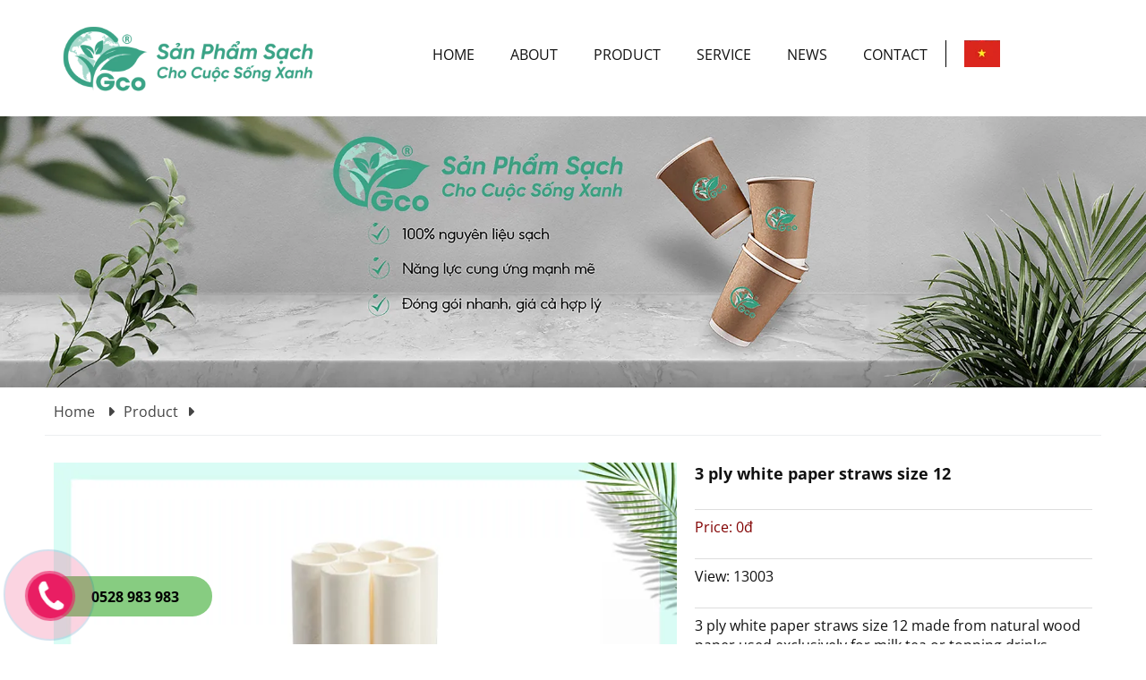

--- FILE ---
content_type: text/html; charset=UTF-8
request_url: https://papergco.com/3-ply-white-paper-straws-size-12.html
body_size: 5043
content:
<!DOCTYPE html><html itemscope itemtype="http://schema.org/WebPage" lang="en"><head><meta charset="utf-8"><meta content="Paper straws, paper cups, paper cups, paper bowls, paper bowls, paper plates" name="keywords"><meta content="Paper straws, paper cups, paper bowls, paper plates of VNTECH Group Joint Stock Company" name="description"><meta content="#298e14" name="theme-color"><meta content="#298e14" name="msapplication-TileColor"><meta content="#298e14" name="msapplication-navbutton-color"><meta content="#298e14" name="apple-mobile-web-app-status-bar-style"><meta content="blogger" name="generator"><meta content="DungNeo" name="author"><meta content="&copy; DungNeo 09/2022" name="copyright"><meta content="width=device-width, initial-scale=1.0" name="viewport"><meta content="2ykyDKSyo7RTmnTSKft2-FFqk-s_ZUIyV1ZBcHydJB0" name="google-site-verification"><meta content="d5ff57416a4f1c5a86a3c3660ce280e94b039bf0a0559f79b9a57450e7d6d2ca" name="w3dir"><meta content="8b8e4d6881455bbe9322feb98bffbd4f8551a816b2a90a51873b6ac8021af554" name="ahrefs-site-verification"><meta content="B46165360B1BA9FE7528110E53A12F15" name="msvalidate.01" ><meta content="summary" name="twitter:card"><meta content="@DungNeo" name="twitter:site"><meta content="@DungNeo" name="twitter:creator"><meta content="https://papergco.com/" name="twitter:domain"><meta content="Paper straws, paper cups, paper bowls, paper plates, VNTECH" name="twitter:title"><meta content="Paper straws, paper cups, paper bowls, paper plates of VNTECH Group Joint Stock Company" name="twitter:description"><meta content="https://papergco.com/public/images/logox200.webp" name="twitter:image"><meta content="en_US" property="og:locale"><meta content="article" property="og:type"><meta content="Paper straws, paper cups, paper bowls, paper plates, VNTECH" property="og:title"><meta content="Paper straws, paper cups, paper bowls, paper plates of VNTECH Group Joint Stock Company" property="og:description"><meta content="https://papergco.com/3-ply-white-paper-straws-size-12.html" property="og:url"><meta content="https://papergco.com/public/images/logox200.webp" property="og:image"><meta content="Paper straws, paper cups, paper bowls, paper plates, VNTECH" property="article:section"><meta content="2025-10-18" property="article:published_time"><meta content="2025-10-18" property="article:modified_time"><meta content="no-referrer" name="referrer"><base href="https://papergco.com/"><title>Paper straws, paper cups, paper bowls, paper plates, VNTECH</title><link rel="apple-touch-icon" href="https://papergco.com/public/images/logo.webp"><link rel="icon" href="https://papergco.com/public/images/logo.webp" type="image/x-icon"><link rel="shortcut icon" href="https://papergco.com/public/images/logo.webp" type="image/vnd.microsoft.icon"><link rel="canonical" href="https://papergco.com/3-ply-white-paper-straws-size-12.html"><link rel="alternate" href="https://papergco.com/3-ply-white-paper-straws-size-12.html" hreflang="en"><link rel="alternate" type="application/rss+xml" title="Paper GCO RSS Feed" href="https://papergco.com/feed.xml"><link rel="preload" href="https://cdn.moonshop.vn/public/css/font-opensans.min.css" as="style" onload="this.onload=null;this.rel='stylesheet'"><noscript><link rel="stylesheet" href="https://cdn.moonshop.vn/public/css/font-opensans.min.css"></noscript><link rel="preload" href="https://cdn.moonshop.vn/public/css/font-awesome-all.min.css" as="style" onload="this.onload=null;this.rel='stylesheet'"><noscript><link rel="stylesheet" href="https://cdn.moonshop.vn/public/css/font-awesome-all.min.css"></noscript><link rel="preload" href="https://cdn.moonshop.vn/public/css/jquery-ui.min.css" as="style" onload="this.onload=null;this.rel='stylesheet'"><noscript><link rel="stylesheet" href="https://cdn.moonshop.vn/public/css/jquery-ui.min.css"></noscript><link rel="preload" href="https://cdn.moonshop.vn/public/css/owl.carousel.min.css" as="style" onload="this.onload=null;this.rel='stylesheet'"><noscript><link rel="stylesheet" href="https://papergco.com/public/css/owl.carousel.min.css"></noscript><link rel="stylesheet" href="https://cdn.moonshop.vn/public/css/owl.theme.default.min.css" type="text/css" media="all"><link rel="stylesheet" href="https://papergco.com/public/css/util.min.css" type="text/css"><link rel="stylesheet" href="https://papergco.com/public/css/index.min.css" type="text/css" media="all"><script src="https://papergco.com/public/js/index.min.js" async></script><script>var dnWR = "https://papergco.com";var dnAR = "https://papergco.com/";var currUrl = "https://papergco.com/3-ply-white-paper-straws-size-12.html";var rdn = "";</script></head><body><div class="neo-search"><div class="neo-search-in"><form action="https://papergco.com/tim-kiem.html" method="get" id="frmSearch"><label for="txtSearch"><input type="text" id="txtSearch" name="tukhoa" placeholder="Tìm kiếm..."></label><button type="button" name="btnSearch" id="btnSearch" aria-label="Tìm kiếm"><i class="fa fa-search"></i></button><div class="clear"></div></form></div><div class="neo-search-close"><span>&times;</span></div></div><div class="neo-out header"><div class="neo"><div class="logo fleft"><a href="https://papergco.com/en/" title="Paper straws, paper cups, paper bowls, paper plates, VNTECH"><p>Paper straws, paper cups, paper bowls, paper plates, VNTECH</p></a></div><div class="menu-top"><button class="open-menu" aria-label="Open menu">Open menu</button><ul><li ><a href="https://papergco.com/en/" title="Home">Home</a></li><li ><a href="https://papergco.com/en/about.html" title="About">About</a></li><li ><a href="https://papergco.com/en/product.html" title="Product">Product</a><ul><li><a href="https://papergco.com/paper-cups.html" title="Paper cups">Paper cups</a></li><li><a href="https://papergco.com/pointed-paper-straws.html" title="Pointed paper straws">Pointed paper straws</a></li><li><a href="https://papergco.com/bowl-paper-bowl.html" title="Bowl, paper bowl">Bowl, paper bowl</a></li><li><a href="https://papergco.com/bend-paper-straws-gco.html" title="Bend paper straws">Bend paper straws</a></li><li><a href="https://papergco.com/paper-plate-gco.html" title="Paper plate-gco">Paper plate-gco</a></li><li><a href="https://papergco.com/paper-straws-gco.html" title="Paper straws-gco">Paper straws-gco</a></li><li><a href="https://papergco.com/paper-straws-6.html" title="Paper straws 6">Paper straws 6</a></li><li><a href="https://papergco.com/paper-straws-8.html" title="Paper straws 8">Paper straws 8</a></li><li><a href="https://papergco.com/paper-straws-12.html" title="Paper straws 12">Paper straws 12</a></li></ul></li><li ><a href="https://papergco.com/en/service.html" title="Service">Service</a></li><li ><a href="https://papergco.com/en/news.html" title="News">News</a></li><li ><a href="https://papergco.com/en/contact.html" title="Contact">Contact</a></li><li class="lang"><a href="https://papergco.com/" class="lang-icon vn" title="English">&nbsp;</a></li></ul><div class="clear"></div></div><div class="clear"></div></div><div class="clear"></div></div><div class="clear"></div><div class="neo-out box-slider" id="sliderIdx"><div class="content"><img src="https://papergco.com/public/images/img-product.webp" width="1900" height="450" alt="Paper GCO"></div><div class="clear"></div></div><div class="clear"></div><div class="neo-out box-path"><div class="neo"><div class="path"><div itemscope="itemscope" itemtype="https://schema.org/BreadcrumbList"><span itemprop="itemListElement" itemscope="itemscope" itemtype="http://schema.org/ListItem"><a href="https://papergco.com/en/" title="Home" itemprop="item"><span itemprop="name">Home <i class="fa fa-caret-right"></i><meta content="1" itemprop="position"></span></a></span><span itemprop="itemListElement" itemscope="itemscope" itemtype="http://schema.org/ListItem"><a href="https://papergco.com/en/product.html" itemprop="item" title="Product"><span itemprop="name">Product<i class="fa fa-caret-right"></i><meta content="1" itemprop="position"></span></a></span></div></div></div></div><div class="neo-out"><div class="neo box-main"><div class="box-main-content "><div class="clear"></div><div class="clear20"></div><div class="product-details"><div class="product-img-slide"><div class="product-img"><div class="img-loading"><i class="fa fa-spinner fa-pulse fa-3x fa-fw"></i></div><img src="https://papergco.com/public/upload/product/ong-hut-giay-3-lop-mau-trang-size-12_800x600_51958192.webp" alt="3 ply white paper straws size 12" width="700" height="520" ><div class="product-slide"><div class="product-slides"><div class="product-slide-item "><span data-img="https://papergco.com/public/upload/product/ong-hut-giay-3-lop-mau-trang-size-12_800x600_51958192.webp" data-id="1"><img src="https://papergco.com/public/upload/product/thumb/ong-hut-giay-3-lop-mau-trang-size-12_400x300_421305788.webp" alt="Ống hút giấy 3 lớp màu trắng size 12" width="130" height="100" ></span></div></div></div><div class="control"><span class="btn-left"><i class="fa fa-caret-left"></i></span><span class="btn-right"><i class="fa fa-caret-right"></i></span></div></div></div><div class="product-info"><h1>3 ply white paper straws size 12</h1><div class="line-bottom padtb10"></div><div class="price">Price: <span>0đ</span></div><div class="line-bottom padtb10"></div><div class="gift">View: 13003</div><div class="line-bottom padtb10"></div><div class="gift">3 ply white paper straws size 12 made from natural wood paper used exclusively for milk tea or topping drinks</div><div class="clear"></div></div><div class="clear"></div></div><div class="clear40"></div><div class="product-details-content bm-contenter" data-act="runa"><div class="tabs"><div class="tab active"><a href="https://papergco.com/en/product/3-ply-white-paper-straws-size-12-17.html#gioi-thieu" data-id="1" title="Product Information">Product Information</a></div><!-- <div class="tab"><a href="https://papergco.com/en/product/3-ply-white-paper-straws-size-12-17.html#comment" data-id="5" title="Comment">Comment</a></div> --><div class="clear"></div></div><div class="clear10"></div><div class="tabs-content"><div class="content active" data-id="1"><span id="https://papergco.com/en/product/3-ply-white-paper-straws-size-12-17.html#gioi-thieu"></span><p class="cGreen font16">3 ply white paper straws size 12, size 12x197mm natural wood paper, size 12 is used exclusively for using milk tea or water with topping topping...</p><p><img src="https://papergco.com/public/upload/product/ong-hut-giay-3-lop-mau-trang-size-12_800x600_51958192.webp" alt="Ống hút giấy màu trắng size 12" width="800" height="600"></p><p class="font16">Optimal use time in water, no disintegration, Soft paper, even for hot food.</p><div class="clear20"></div></div><!-- <div class="content active" data-id="5">Comment...</div> --></div><div class="clear10"></div><div class="fb-comments" data-href="https://papergco.com/3-ply-white-paper-straws-size-12.html" data-width="100%" data-numposts="5"></div><div class="box-relate"><div class="relate-title">Maybe you are interested</div><ul class="relate-list"></ul></div><div class="clear"></div><div class="clear20"></div><div class="box-relate"><div class="relate-title">Maybe you are interested</div><div class="pro-list"><div class="pro item"><a href="https://papergco.com/colorful-paper-straws.html" title="Colorful paper straws" class="icon"><img src="https://papergco.com/public/upload/product/thumb/ong-hut-giay-mau-sac_400x300_836702627.webp" alt="Colorful paper straws" width="260" height="200"></a><h2><a href="https://papergco.com/colorful-paper-straws.html" title="Colorful paper straws">Colorful paper straws</a></h2></div><div class="pro item"><a href="https://papergco.com/paper-straws-wrapped-in-film-size-6.html" title="Paper straws wrapped in film size 6" class="icon"><img src="https://papergco.com/public/upload/product/thumb/ong-hut-giay-boc-mang_400x300_585088656.webp" alt="Paper straws wrapped in film size 6" width="260" height="200"></a><h2><a href="https://papergco.com/paper-straws-wrapped-in-film-size-6.html" title="Paper straws wrapped in film size 6">Paper straws wrapped in film size 6</a></h2></div><div class="pro item"><a href="https://papergco.com/new-technology-size-8-single-layer-paper-straws.html" title="New technology size 8 single-layer paper straws" class="icon"><img src="https://papergco.com/public/upload/product/thumb/ong-hut-giay-mot-lop-size-8-cong-nghe-moi_400x300_561290189.webp" alt="New technology size 8 single-layer paper straws" width="260" height="200"></a><h2><a href="https://papergco.com/new-technology-size-8-single-layer-paper-straws.html" title="New technology size 8 single-layer paper straws">New technology size 8 single-layer paper straws</a></h2></div></div><div class="clear"></div></div><div class="clear"></div></div><div class="clear"></div></div><div class="clear"></div></div><div class="clear"></div></div><div class="clear"></div><div class="neo-out" id="sliderPartner"><div class="neo"><div class="content owl-carousel owl-theme"><div class="item"><a href="https://papergco.com/san-pham.html" title="Trung Nguyen Legend" rel="nofollow"><img src="public/upload/partner/logo-trung-nguyen-lelend_200x150_586492595.webp" alt="Trung Nguyen Legend" width="216" height="162"></a></div><div class="item"><a href="https://katinat.com" title="Katinat" rel="nofollow"><img src="public/upload/partner/katinat_200x150_518084974.webp" alt="Katinat" width="216" height="162"></a></div><div class="item"><a href="https://silverland.com" title="Silverland" rel="nofollow"><img src="public/upload/partner/silverland_200x150_450394450.webp" alt="Silverland" width="216" height="162"></a></div><div class="item"><a href="https://rexhotel.com" title="Rex hotel" rel="nofollow"><img src="public/upload/partner/rex-hotel_200x150_60884880.webp" alt="Rex hotel" width="216" height="162"></a></div><div class="item"><a href="https://papergco.com" title="Bonchon" rel="nofollow"><img src="public/upload/partner/bon-chon_200x150_494882683.webp" alt="Bonchon" width="216" height="162"></a></div><div class="item"><a href="https://papergco.com" title="GrandHotel" rel="nofollow"><img src="public/upload/partner/partner-01_200x150_17501997.webp" alt="GrandHotel" width="216" height="162"></a></div><div class="item"><a href="https://papergco.com" title="AEm hotel" rel="nofollow"><img src="public/upload/partner/aem-hotel_200x150_817157075.webp" alt="AEm hotel" width="216" height="162"></a></div></div><div class="clear"></div></div><div class="clear"></div></div><div class="clear30"></div><div class="neo-out footer"><div class="neo"><div class="box-footer"><div class="box-footer-item w40"><p class="logo"><a href="https://papergco.com/en/" title="VNtech Group Joint Stock Company"><img src="https://papergco.com/public/images/logo.webp" alt="VNtech Group Joint Stock Company" width="464" height="150"></a></p><p>VNtech Group Joint Stock Company</p><p>ĐKKD: 2301222024 do sở KH&ĐT HÀ NỘI cấp ngày: 06/10/2022</p><p>Đăng ký lần đầu, ngày 06 tháng 10 năm 2022.</p></div><div class="box-footer-item w20"><p class="title">Product category</p><p><a href="https://papergco.com/paper-cups.html" title="Paper cups"><i class="fa fa-angle-right"></i><span>Paper cups</span></a></p><p><a href="https://papergco.com/paper-bags-gco.html" title="Paper bags"><i class="fa fa-angle-right"></i><span>Paper bags</span></a></p><p><a href="https://papergco.com/paper-plate-gco.html" title="Paper plate-gco"><i class="fa fa-angle-right"></i><span>Paper plate-gco</span></a></p><p><a href="https://papergco.com/paper-straws-gco.html" title="Paper straws-gco"><i class="fa fa-angle-right"></i><span>Paper straws-gco</span></a></p><p><a href="https://papergco.com/paper-straws-6.html" title="Paper straws 6"><i class="fa fa-angle-right"></i><span>Paper straws 6</span></a></p><p><a href="https://papergco.com/paper-straws-8.html" title="Paper straws 8"><i class="fa fa-angle-right"></i><span>Paper straws 8</span></a></p><p><a href="https://papergco.com/paper-straws-12.html" title="Paper straws 12"><i class="fa fa-angle-right"></i><span>Paper straws 12</span></a></p></div><div class="box-footer-item w20"><p class="title">About us</p><p><a href="https://papergco.com/en/about.html" title="About"><i class="fa fa-angle-right"></i> About</a></p><p><a href="https://papergco.com/en/news.html" title="News"><i class="fa fa-angle-right"></i> News</a></p><p><a href="https://papergco.com/en/recruitment.html" title="Recruitment"><i class="fa fa-angle-right"></i> Recruitment</a></p><p><a href="https://papergco.com/en/advise-support.html" title="Advise & Support"><i class="fa fa-angle-right"></i> Advise & Support</a></p><p><a href="https://papergco.com/en/faqs.html" title="Frequently asked questions"><i class="fa fa-angle-right"></i> Frequently asked questions</a></p><p><a href="https://papergco.com/en/terms-of-use.html" title="Terms of use"><i class="fa fa-angle-right"></i> Terms of use</a></p></div><div class="box-footer-item w20"><p class="title">Connect</p><p class="footer-social"><a class="icon-social" href="https://facebook.com/papergco" title="VNtech Group Joint Stock Company facebook" target="_blank"><i class="fa-brands fa-facebook-f"></i></a><a class="icon-social" href="https://youtube.com/papergco" title="VNtech Group Joint Stock Company youtube" target="_blank"><i class="fa-brands fa-youtube"></i></a><a class="icon-social" href="https://twitter.com/papergco" title="VNtech Group Joint Stock Company twitter" target="_blank"><i class="fa-brands fa-twitter"></i></a><a class="icon-social is-zl" href="https://zalo.me/0528983983" title="VNtech Group Joint Stock Company zalo" target="_blank" ><i class="icon-zalo"></i></a><span class="clear"></span></p><div class="margt10 center"><a href="https://www.facebook.com/onghutgiaythanthienmoitruong" title="VNtech Group Joint Stock Company fanpage" target="_blank"><img src="https://papergco.com/public/images/icon-fbpage.webp" alt="VNtech Group Joint Stock Company fanpage" width="232" height="92" ></a></div></div><div class="clear"></div></div><div class="clear"></div><div class="box-footer box-footer-addr"><div class="box-footer-item"><p class="title">Ha Noi</p><p><i class="fa-light fa-location-dot"></i><span>No 19, Le Van Luong, Thanh Xuan, Ha Noi</span></p><p><i class="fa-light fa-mobile-screen-button"></i><span><a href="tel:0528983983">0528 983 983</a></span></p><p><i class="fa-light fa-mobile-screen-button"></i><span><a href="tel:0922393998">Kinh doanh 1: 0922 39 39 98</a></span></p><p><i class="fa-light fa-mobile-screen-button"></i><span><a href="tel:0981061501">Kinh doanh 2: 0981 061 501</a></span></p><p><i class="fa-light fa-mobile-screen-button"></i><span><a href="tel:0359327692">Kinh doanh 3: 035 9327 692</a></span></p><p><i class="fa-light fa-envelope"></i><span><a href="mailto:gco.sale@gcovnpaper.com">gco.sale@gcovnpaper.com</a></span></p></div><div class="box-footer-item"><p class="title">Bac Ninh</p><p><i class="fa-light fa-location-dot"></i><span>30N2, Vo Cuong 7, Phuong Vo Cuong, TP.Bac Ninh</span></p><p><i class="fa-light fa-mobile-screen-button"></i><span><a href="tel:0528983983">0528 983 983</a></span></p><p><i class="fa-light fa-envelope"></i><span><a href="mailto:phonghanhchinh@gcovnpaper.com">phonghanhchinh@gcovnpaper.com</a></span></p></div><div class="box-footer-item"><p class="title">Factory</p><p><i class="fa-light fa-location-dot"></i><span>Lo 1, CN8, Cum CN Ngoc Hoi, Thanh Tri, Ha Noi</span></p><p><i class="fa-light fa-mobile-screen-button"></i><span><a href="tel:0528983983">0528 983 983</a></span></p><p><i class="fa-light fa-envelope"></i><span><a href="mailto:minhdo@gcovnpaper.com">minhdo@gcovnpaper.com</a></span></p></div><div class="clear"></div></div><div class="clear"></div></div><div class="clear"></div></div><div class="clear"></div><div id="top"><a class="scrollup" href="#"><i class="fa fa-angle-up"></i>Top</a></div><div class="clear"></div><div id="fixLeft"><a href="tel:0528983983"><div class="hotline-phone-ring-wrap"><div class="hotline-phone-ring"><div class="hotline-phone-ring-circle"></div><div class="hotline-phone-ring-circle-fill"></div><div class="hotline-phone-ring-img-circle"><span class="icon">&nbsp;</span></div></div><div class="hotline-bar"><span class="text-hotline">0528 983 983</span></div></div></a></div><div class="box-msg"><div class="box-msg-in"><div class="title"><span>Co loi xay ra</span><div class="msg-close"><span><i class="fa fa-times"></i></span></div></div><div class="content">Co loi xay ra</div></div></div><div class="clear"></div><script type="application/ld+json">{ "@context":"https://www.schema.org", "@type":"Product", "logo":"https://papergco.com/public/upload/product/ong-hut-giay-3-lop-mau-trang-size-12_800x600_51958192.webp", "brand":{ "name":"papergco.com", "type":"Brand" }, "name":"3 ply white paper straws size 12", "color":"green", "material":"papergco.com", "pattern":"papergco.com", "category":"papergco.com", "image":"https://papergco.com/public/upload/product/ong-hut-giay-3-lop-mau-trang-size-12_800x600_51958192.webp", "description":"3 ply white paper straws size 12 made from natural wood paper used exclusively for milk tea or topping drinks", "aggregateRating": { "@type":"aggregateRating", "ratingValue":"5", "reviewCount":"13003", "bestRating":"5" }, "offers": { "@type":"Offer", "priceCurrency":"VND", "price":"0", "priceValidUntil":"2025-10-18", "itemCondition":"http://schema.org/UsedCondition", "availability":"http://schema.org/InStock", "hasMerchantReturnPolicy":{ "@type" : "MerchantReturnPolicy", "applicableCountry" : "VN", "merchantReturnLink" : "https://papergco.com/public/", "returnPolicyCategory" : "https://schema.org/MerchantReturnNotPermitted"}, "shippingDetails":{"@type": "OfferShippingDetails","shippingSettingsLink":{"@type":"URL","URL":"https://papergco.com/public/"},"shippingRate": {"@type": "MonetaryAmount","value": "0.00","currency": "VND"},"shippingDestination": {"@type": "DefinedRegion","addressCountry": "VN"},"deliveryTime": {"@type": "ShippingDeliveryTime","cutOfftime":{"@type":"Time","cutoffTime":"12:00:00"},"handlingTime": {"@type": "QuantitativeValue","minValue": "0","maxValue": "1","unitCode": "DAY"},"transitTime":{"@type": "QuantitativeValue","minValue": "1","maxValue": "3","unitCode": "DAY"}},"transitTime":{"@type": "QuantitativeValue","minValue": "1","maxValue": "3","unitCode": "DAY"} }, "seller": { "@type":"Organization", "name":"papergco.com" } } }</script><script type="application/ld+json">{"@context" : "http://schema.org","@type" : "Organization","name" : "3 ply white paper straws size 12","url" : "https://papergco.com/","sameAs" : ["https://facebook.com/papergco","https://youtube.com/papergco","https://twitter.com/papergco","https://linkedin.com/papergco","https://www.instagram.com/papergco"],"address": {"@type": "PostalAddress","streetAddress": "123, Cầu Giấy, Hà Nội","addressLocality": "123, Cầu Giấy, Hà Nội","addressRegion": "Hanoi","postalCode": "100000","addressCountry": "VN"}}</script><script async src='https://www.googletagmanager.com/gtag/js?id=G-V2DYG2WCPQ'></script><script>window.dataLayer = window.dataLayer || [];function gtag(){dataLayer.push(arguments);}gtag('js', new Date());gtag('config', 'G-V2DYG2WCPQ', { cookie_flags: 'max-age=7200;secure;samesite=none'});</script></body></html><!--dncd-->

--- FILE ---
content_type: text/css
request_url: https://papergco.com/public/css/util.min.css
body_size: 839
content:
@charset "utf-8";[type=button],[type=reset],[type=submit],button{-webkit-appearance:button}.btn{background:#fff;color:#000;border:1px solid #ddd;border-radius:4px;user-select:none;padding:6px 12px;cursor:pointer;text-align:center;margin:0;display:inline-block}.btnGreen{background:#148c03!important;color:#fff!important;border-color:#0f7600}.btnGreen:hover{background:#0e7400!important;color:#fff!important}.btnBlue{background:#0d489b!important;color:#fff!important;border-color:#04439b}.btnBlue:hover{background:#083574!important;color:#fff!important}.btnOrange{background:#d46300!important;color:#fff!important;border-color:#b35401}.btnOrange:hover{background:#bb5700!important;color:#fff!important}.btnRed{background:#c00!important;color:#fff!important;border-color:#b30000}.btnRed:hover{background:#b20202!important;color:#fff!important}.btnBlack{background:#333!important;color:#fff!important;border-color:#222}.btnBlack:hover{background:#000!important;color:#fff!important}.btnYellow{background:#e5b92a!important;color:#fff!important;border-color:#cfa725}.btnYellow:hover{background:#cea41b!important;color:#fff!important}.btn0x{font-size:12px;padding:5px 10px}.btn2x{font-size:16px;padding:10px 16px}.btn3x{font-size:18px;padding:12px 18px}.cGreen{color:#148c03}.cBlue{color:#273fff}.cOrange{color:#d46300}.cRed{color:#c00}.cBlack{color:#000}.cWhite{color:#fff}.cYellow{color:#c38e10}.bgGreen{background:#148c03}.bgBlue{background:#273fff}.bgOrange{background:#d46300}.bgRed{background:#c00}.bgBlack{background:#000}.bgWhite{background:#fff}.txt{padding:8px 10px;border:1px solid #ddd}.w100{width:100%}.w50{width:50%}.w33{width:33.3%}.fleft{float:left}.fright{float:right}.bold{font-weight:700}.boldImpt{font-weight:700!important}.txt-right{text-align:right}.center,.ctr{text-align:center}.minW200{min-width:200px}.pad{padding:10px 20px;font-size:14px}.pad10{padding:10px}.padt10{padding-top:10px}.padtb10{padding:10px 0}.padtb20{padding:20px 0}.marrl10{margin:0 10px}.mart10{margin-top:10px}.mart20{margin-top:20px}.marb10{margin-bottom:10px}.marb20{margin-bottom:20px}.marl10{margin-right:10px}.marl20{margin-right:20px}.marr10{margin-right:10px}.marr20{margin-right:20px}.font16{font-size:16px}.font18{font-size:18px}.font20{font-size:20px}.font22{font-size:22px}.font24{font-size:24px}.font26{font-size:26px}.font28{font-size:28px}.font16nm{font-size:16px;font-weight:500}.font18nm{font-size:18px;font-weight:500}.font20nm{font-size:20px;font-weight:500}.font22nm{font-size:22px;font-weight:500}.font24nm{font-size:24px;font-weight:500}.font26nm{font-size:26px;font-weight:500}.font28nm{font-size:28px;font-weight:500}.continues{text-align:center;font-size:16px}.relativetitle{line-height:30px;font-size:16px;font-style:italic}.lblMsg{display:none;height:auto;color:red;padding-top:10px;font-size:14px}.reg-success{color:#3d6ae4;padding:20px 10px;font-size:16px}.success{color:#3d6ae4}.divAdd{color:#06f;font-size:16px;padding:20px}.numpages{padding:2px 0 15px;font-size:16px}.padlr{padding:4px 20px}.not-found,.notfound{padding:30px;text-align:center;font-size:16px;color:#800;clear:both}.found{padding:10px;text-align:center;font-size:16px;color:#06f}.orange{background:#eb7336}.err,.red{color:red}.dnhd{display:none!important}.clear{clear:both;height:0;line-height:0;width:0;overflow:hidden;display:block}.clear1{clear:both;height:1px;background:0 0}.clear2{clear:both;height:2px;background:0 0}.clear3{clear:both;height:3px;background:0 0}.clear5{clear:both;height:5px;background:0 0}.clear10{clear:both;height:10px;background:0 0}.clear20{clear:both;height:20px;background:0 0}.clear30{clear:both;height:30px;background:0 0}.clear40{clear:both;height:40px;background:0 0}.clearfix:after{clear:both;display:table;content:""}

--- FILE ---
content_type: text/css
request_url: https://papergco.com/public/css/index.min.css
body_size: 7864
content:
@charset "utf-8";@font-face{font-family:'Roboto Condensed';font-style:normal;font-weight:300;src:local('Roboto Condensed Light'),local('RobotoCondensed-Light'),url(../fonts/RobotoCondensed-Light.woff) format('woff');font-display:swap}@font-face{font-family:'Roboto Condensed';font-style:normal;font-weight:400;src:local('Roboto Condensed Regular'),local('RobotoCondensed-Regular'),url(../fonts/RobotoCondensed-Regular.woff) format('woff');font-display:swap}@font-face{font-family:'Roboto Condensed';font-style:normal;font-weight:700;src:local('Roboto Condensed Bold'),local('RobotoCondensed-Bold'),url(../fonts/RobotoCondensed-Bold.woff) format('woff');font-display:swap}*{-webkit-box-sizing:border-box;-moz-box-sizing:border-box;box-sizing:border-box}:root{--txtcolorall:#111;--fontsizeall:14px;--headercolor:#FFF;--menutopcolor:#111;--menutopcolorhover:#106717;--maincolor:#106717;--pricecolor:#820202;--starcolor:#f4ac00;--footercolor:#87cc81}:before,:after{-webkit-box-sizing:border-box;-moz-box-sizing:border-box;box-sizing:border-box}body{margin:0;padding:0;top:0 !important;font-size:var(--fontsizeall);color:var(--txtcolorall);font-family:'Open Sans','Roboto','Roboto Condensed',Arial,Georgia,Helvetica,sans-serif;font-display:swap;background:#FFF}a{color:#444;text-decoration:none}a,a:hover,a:focus{transition:color .4s ease 0s;text-decoration:none}a:hover{color:var(--maincolor)}.page-wrapper{width:100%;margin:0;padding:0;position:relative}.neo-out{width:100%;margin:0 auto;padding:0;position:relative}.neo{width:1180px;margin:0 auto;padding:10px}button{cursor:pointer}img{max-width:100%;display:block}iframe{border:0}input[type=submit],input[type=reset]{-webkit-appearance:none;-moz-appearance:none;appearance:none}.header.scrolled{position:fixed;top:0;left:0;width:100%;height:70px;z-index:999999;box-shadow:0 5px 20px rgba(0,0,0,.05);-webkit-transition:all 200ms ease;-moz-transition:all 200ms ease;-ms-transition:all 200ms ease;-o-transition:all 200ms ease;transition:all 200ms ease}.header.scrolled .logo{height:60px}.header.scrolled .menu-top{padding-top:15px}.header{background:#FFF;color:var(--headercolor);box-shadow:0 3px 8px #e7e7e7;transition:all .3s}.header .neo{padding:0 10px}.header a{color:var(--headercolor);display:inline-block;padding:10px}.header a:hover{color:#000}.header .w50.fright{text-align:right}.header .logo{height:130px;width:300px;float:left;padding:10px}.header .logo a{display:block;width:100%;height:100%;background:url(../images/logo.webp) left center no-repeat;background-size:contain;padding:0;transition:all .3s}.header .logo h1,.header .logo h2,.header .logo p{display:none}.menu-top{position:relative;width:calc(100% - 300px);text-align:center;float:left;padding-top:45px}.menu-top ul,.menu-top li{margin:0;padding:0;list-style:none}.menu-top li{position:relative;display:inline-block}.menu-top li h2{font-size:16px;font-weight:normal;padding:0;margin:0}.menu-top li a{font-size:16px;color:var(--menutopcolor);display:block;text-transform:uppercase;padding:5px 20px 10px 20px}.menu-top li:last-child a{padding-right:10px}.menu-top li.active a,.menu-top li a:hover{color:var(--menutopcolorhover);border-bottom:2px solid var(--menutopcolorhover)}.menu-top li.lang{border-left:1px solid #000;padding-left:20px}.menu-top li.lang a.lang-icon{width:40px;height:30px;display:inline-block;background:url(../images/flag.webp) top center no-repeat}.menu-top li.lang a.lang-icon.en{background-position:0 0}.menu-top li.lang a.lang-icon.vn{background-position:0 -30px}.menu-top>ul>li>ul{display:none;position:absolute;top:35px;left:0;z-index:-1000;opacity:0;width:250px;background:#FFF;border:1px solid #f0f0f0;border-top:0;-webkit-transition:all .2s ease-out 0s;transition:all .2s ease-out 0s;margin-top:0;-webkit-box-shadow:0 5px 5px 0 rgba(0,0,0,0.2);-moz-box-shadow:0 5px 5px 0 rgba(0,0,0,0.2);box-shadow:0 5px 5px 0 rgba(0,0,0,0.2)}.menu-top>ul>li:hover>ul{display:block;z-index:99999999;opacity:1}.menu-top>ul>li>ul>li{width:100%}.menu-top>ul>li>ul>li a{text-transform:none;border-bottom:1px solid #DDD !important;text-align:left}.menu-top>ul>li>ul>li a:hover{color:#000}.menu-top>ul>li>ul>li:last-child a{border-bottom:none !important}.menu-top .open-menu{display:none}#sliderIdx .neo{padding:0}#sliderIdx .owl-theme .owl-nav,#sliderPro .owl-theme .owl-nav,#sliderNews .owl-theme .owl-nav,#sliderPartner .owl-theme .owl-nav{margin:0}#sliderIdx .owl-theme .owl-nav button,#sliderPro .owl-theme .owl-nav button,#sliderNews .owl-theme .owl-nav button,#sliderPartner .owl-theme .owl-nav button{position:absolute;top:43%;z-index:99999;font-size:30px;border:1px solid #FFF;background:#FFF;width:50px;height:50px;border-radius:50%;color:#333}#sliderIdx .owl-theme .owl-nav button:hover,#sliderPro .owl-theme .owl-nav button:hover,#sliderNews .owl-theme .owl-nav button:hover,#sliderPartner .owl-theme .owl-nav button:hover{border:1px solid var(--maincolor);color:var(--maincolor)}#sliderPro .owl-theme .owl-nav .owl-prev,#sliderNews .owl-theme .owl-nav .owl-prev,#sliderPartner .owl-theme .owl-nav .owl-prev{left:-30px}#sliderPro .owl-theme .owl-nav .owl-next,#sliderNews .owl-theme .owl-nav .owl-next,#sliderPartner .owl-theme .owl-nav .owl-next{right:-30px}#sliderIdx .owl-theme .owl-nav .owl-prev{left:0}#sliderIdx .owl-theme .owl-nav .owl-next{right:0}#sliderIdx .owl-carousel .owl-item a{display:block;position:relative}#sliderIdx .owl-carousel .owl-item a img{height:auto}#sliderIdx .content>img{width:100%;height:100%}.owl-carousel .owl-dots{margin-top:10px;position:absolute;bottom:20px;left:50%}.owl-theme .owl-dots .owl-dot span{width:15px;height:15px;border:2px solid #FFF;background:rgba(0,0,0,.25)}.owl-theme .owl-dots .owl-dot.active span{background:#000}.neo-title{font-size:24px;font-weight:normal;color:#3c3e3f;position:relative;padding-bottom:50px;text-align:center;text-transform:uppercase}.neo-title .titler{position:relative}.neo-title .titler:after{content:" ";position:absolute;left:25%;bottom:-15px;width:50%;height:2px;background:var(--maincolor)}.neo-title .btn.btn0x.fright{border-radius:15px;background:none !important;border-color:var(--maincolor);color:var(--maincolor)}.neo-desc{margin:15px auto 25px;font-size:20px;text-align:center;width:80%;line-height:28px;color:#3c3d3f}#sliderPro .neo{background:url(../images/bg-pro.webp) left top no-repeat;background-size:cover;padding:40px 30px}#sliderPro .item{position:relative}.pro-list .pro{float:left;width:25%;margin-bottom:30px}.pro-list .pro:nth-child(4n){padding-left:10px;padding-right:0}.pro-list .pro:nth-child(4n+1){padding-left:0;padding-right:10px}.pro-list .pro:nth-child(4n+2){padding-left:5px;padding-right:5px}.pro-list .pro:nth-child(4n+3){padding-left:5px;padding-right:5px}.pro-list .item h2,.pro-list .item h3,.pro-list .item h4{font-weight:normal;text-align:center;height:46px;font-size:16px}.pro-list .item a.icon{width:100%;height:100%}.pro-list .item .icon:before{position:absolute;top:0;left:0;width:100%;height:100%;background:rgba(255,255,255,0.5);content:'';z-index:10;-webkit-transition:-webkit-transform .6s;transition:transform .6s;-webkit-transform:scale3d(2.2,1.4,1) rotate3d(0,0,1,45deg) translate3d(0,-120%,0);transform:scale3d(2.2,1.4,1) rotate3d(0,0,1,45deg) translate3d(0,-120%,0)}.pro-list .item .icon:hover:before{webkit-transform:scale3d(2.2,1.4,1) rotate3d(0,0,1,45deg) translate3d(0,120%,0);transform:scale3d(2.2,1.4,1) rotate3d(0,0,1,45deg) translate3d(0,120%,0)}.pro-list .item .icon{display:block;overflow:hidden;position:relative}.pro-list .item .icon img{transition:all .5s ease 0s}.pro-list .item .icon:hover img{transform:scale(1.2)}.box-main-ctn .tour-item{width:100%;padding-left:0 !important;padding-right:0 !important;border:1px solid #f2f2f2;margin-bottom:20px}.box-main-ctn .tour-item:hover{box-shadow:15px 15px 38px 0 rgba(0,0,0,.1);-webkit-box-shadow:15px 15px 38px 0 rgba(0,0,0,.1);-moz-box-shadow:15px 15px 38px 0 rgba(0,0,0,.1)}.box-main-ctn .tour-item-img{width:300px;float:left}.box-main-ctn .tour-item-ctn{width:calc(100% - 300px);padding-left:20px;float:left;border-bottom:0}.box-main-ctn .tour-item-ctn h2{margin-top:0}.box-main-ctn .tour-item:hover .tour-item-ctn{background:0}.box-main-ctn .tour-time span{margin-bottom:10px}.box-main-ctn .tour-time span i{width:24px}.box-main-ctn>h1{display:inline-block}.box-ableft{width:30%;float:left;padding-right:20px;font-size:16px}.box-ableft ul,.box-ableft li{margin:0;padding:0;list-style:none}.box-ableft li{background:#DDD;border-bottom:1px solid #5c9d8b;padding:5px 10px 5px 15px}.box-ableft li:last-child{border-bottom:0}.box-ableft li.title{background:#157e61 !important}.box-ableft li.title a{color:#FFF}.box-ableft li:hover{background:#86c9b6}.box-ableft a{color:#063226;padding:10px 0;display:block}.box-ableft a:hover,.box-ableft li.active a{color:#000}.box-abmain{width:70%;float:right;font-size:16px}#sliderPartner .neo{background:url(../images/bg-partner.webp) left top no-repeat;background-size:cover}.box-news .neo{padding-top:20px}.news-idx-list,.news-idx-list li{margin:0;padding:0;list-style:none;overflow:hidden}.news-idx-list{font-size:16px}.news-idx-list li{width:33.3%;float:left;margin-bottom:15px}.news-idx-list li:nth-child(3n){padding-left:10px;padding-right:0}.news-idx-list li:nth-child(3n+1){padding-left:0;padding-right:10px}.news-idx-list li:nth-child(3n+2){padding-left:5px;padding-right:5px}.news-idx-list li>div{width:100%;height:100%;background:#FFF;border-bottom:1px solid #DDD}.news-idx-list li .icon{width:100%;margin-bottom:10px;display:block}.news-idx-list li .title{margin:0 10px 10px 10px;font-size:14px;font-weight:normal;max-height:38px;overflow:hidden;display:block}.news-idx-list li span{color:#888;font-size:14px;display:block;margin:0 10px 10px 10px}.news-list,.news-list li{list-style:none;margin:0;padding:0}.news-list li{margin-bottom:18px;border-bottom:1px #DDD solid;width:100%}.news-list li:hover{box-shadow:0 0 20px 3px #d8d8d8}.news-list li:after{width:100%;content:"";height:0;clear:both;display:block}.news-list li a.icon{display:block;width:170px;padding-right:20px;position:relative;overflow:hidden;text-align:center;float:left}.news-list li a.icon img{height:100%;display:block}.news-list li a.icon:hover h3{background:rgba(28,81,153,.95)}.news-list li .news-info{width:calc(100% - 190px);float:left;position:relative}.news-list li .news-info a{display:block;padding:10px 10px 10px 0;font-size:16px}.news-list li p{font-size:14px}.news-list li p>span{width:100%;display:block;margin-bottom:5px;color:#34d773;font-size:14px}.neo .neo-title.neo-title-ctr{text-align:center;padding-bottom:20px;margin-bottom:20px;position:relative}.neo .neo-title.neo-title-ctr:after{position:absolute;width:200px;height:2px;background:var(--maincolor);content:"";left:42%;bottom:5px}#sliderNews .item h2{font-size:18px;font-weight:600}.box-productidx{padding:20px 0}.product-list .item{width:33.3%;float:left}.product-list .item a{position:relative;width:100%;height:100%;display:block;color:#FFF}.product-list .item a:before{background:linear-gradient(180deg,rgba(10,103,233,0),rgba(20,140,3,0.5));width:100%;height:100%;position:absolute;left:0;top:0;right:0;bottom:0;content:""}.product-list .item:hover a:before{background:linear-gradient(180deg,rgba(10,103,233,0),rgba(0,0,0,0.5))}.product-list .item img{display:block}.product-list .item span{position:absolute;left:10px;bottom:10px;font-size:16px;font-weight:bold}.box-about .neo{background:#f1f1f1}.box-about .neo .content{padding:30px 30px}.box-about .about-info .title{margin:0;padding-bottom:10px;font-size:30px;color:#111;position:relative}.box-about .about-info .title:after{position:absolute;content:" ";width:30%;height:2px;left:0;bottom:0;background:var(--maincolor)}.box-about .about-info{width:60%;float:left;padding-right:30px;font-size:16px;line-height:1.7}.box-about .about-img{width:40%;float:left}.box-about .about-img a{position:relative;display:block}.box-about .about-img a:after{position:absolute;width:100%;height:100%;content:"\f144";font-family:var(--fa-style-family,"Font Awesome 6 Pro");font-weight:var(--fa-style,900);display:block;left:0;top:40%;text-align:center;font-size:50px;color:#a80032}.box-about .about-img a:hover:after{color:#FFF}#videoPlayer{width:100%;margin-bottom:10px}#videoPlayer iframe{width:100%;min-height:300px}.box-idx{font-size:20px}.box-idx .title{color:#b20000;text-align:center;font-weight:bold;font-size:22px;margin-bottom:20px}.box-idx p{line-height:1.8;padding:0;margin:0}.box-idx .box-idx-50{width:50%;float:left;padding-top:20px}.box-idx .box-idx-50.idx-50l{padding-right:20px}.box-idx .box-idx-50.idx-50r{padding-left:20px}.box-path .neo{position:relative;border-bottom:solid 1px #edeff0;border-top:solid 1px #edeff0}.box-path .path{padding:5px 0;font-size:16px;color:#888}.box-path .path i{padding-left:10px;padding-right:10px}.line-bottom{border-bottom:1px solid #DDD}.news-relate li{width:100%;height:auto;padding-bottom:10px;margin-bottom:10px;border-bottom:1px solid #EEE;font-size:16px}.news-relate li i{padding-right:5px}.news-relate li:last-child{border-bottom:0}.box-main{padding-top:10px}.box-main-content{width:100%}.box-main-ctn{width:75%;float:left}.box-main-right{width:25%;float:right;padding-left:20px}.box-main-content>div.title{padding:8px 10px;font-size:20px;background:#309c5a;color:#FFF}.box-main-content .box-details,.main-content .content{font-size:16px}.box-main-content>h1{margin-top:0;font-size:24px;margin-bottom:20px;color:#186209}.bm-contenter{font-size:16px;line-height:1.8}.bm-contenter p{line-height:1.8}.boxSort{float:right}.boxSort select{padding:10px 20px;border-radius:0;border:1px solid #DDD;font-size:16px}.relate-list,.relate-list li{list-style:none;margin:0;padding:0;overflow:hidden}.relate-title{padding:10px 15px;font-size:16px;color:#222;margin-bottom:20px;font-weight:bold;border-left:2px solid var(--maincolor)}.relate-list li{width:100%;height:auto;padding-bottom:10px;margin-bottom:10px;border-bottom:1px solid #EEE;font-size:16px}.relate-list li i{padding-right:5px}.relate-list li:last-child{border-bottom:0}.box-relate .tour-list .tour-item-ctn h3{font-size:16px;height:44px;display:block;width:100%}.box-relate .tour-list .tour-price{width:100%}.box-relate .tour-list .tour-price span{text-align:center}.product-img-slide{width:60%;float:left}.product-img{width:100%;position:relative}.product-img img{cursor:pointer}.product-img>img{width:100%;height:auto}.product-img .control span{position:absolute;z-index:99999;top:40%;width:30px;height:30px;display:block;text-align:center;font-size:20px;background:rgba(0,0,0,.3);color:#FFF;cursor:pointer}.product-img .control span:hover{border-color:#00a456;background:rgba(0,0,0,.8)}.product-img .control span.btn-left{left:0}.product-img .control span.btn-right{right:0}.img-loading{display:none;position:absolute;width:100%;height:100%;top:0;left:0;text-align:center;padding-top:20%;background:rgba(0,0,0,.5)}.img-loading.active{display:block}.img-loading i{font-size:80px;color:#FFF}.product-slide{margin-top:10px;position:relative;overflow:hidden;-webkit-transform:translate3d(0,0,0)}.product-slide ul,.product-slide li{margin:0;padding:0;list-style:none;overflow:hidden}.product-slides{position:relative;transform:translate3d(-113px,0,0);transition:all .1s ease 0s}.product-slides:after{content:"";display:block;clear:both;visibility:hidden;line-height:0;height:0}.product-slide-item{float:left}.product-slide-item.active span{border-bottom:2px solid #00a045}.product-slide-item img{width:100%;height:100%}.product-slide li{width:20%;float:left;overflow:hidden;margin-right:10px}.product-slide li a{display:block;height:80px;text-align:center}.product-slide li img{width:100%;height:100%}.product-slide li.over{display:none}.product-slide li.active a{border-bottom:2px solid #00a045}.product-info{width:40%;float:left;padding-left:20px;font-size:16px}.product-info h1{font-size:18px;margin-top:0}.product-info .price{font-size:16px;color:var(--pricecolor)}.product-info p{margin-top:0}.product-info i.fa-light{min-width:24px}.product-info>div{padding:8px 0}.product-info>div.gift ul{padding-left:15px;margin:0}.product-info>div.gift ul li{margin:0}.btnBook{margin-top:20px}.btnBook a span{width:100%;display:block;font-size:14px}.btnBook a span:first-child{margin-bottom:10px;text-transform:uppercase;font-size:16px}.add-favorite{font-size:16px;color:#999;padding-bottom:10px}.add-favorite i{margin-right:5px}.product-details-content{font-size:16px;float:left}.product-details-content .tabs .tab{width:auto}.product-details-content .tabs .tab a{font-size:16px;padding:6px 8px}.product-details-contact{width:25%;float:left;padding-left:20px}.newsList .nsitem{width:50%;float:left;margin-bottom:25px}.newsList .nsitem:nth-child(2n){padding-left:15px;padding-right:0}.newsList .nsitem:nth-child(2n+1){padding-left:0;padding-right:15px}.newsList .nsitem>div{padding:15px;border:1px solid #DDD}.newsList .nsitem .icon{width:40%;display:inline-block;float:left;padding-right:15px}.newsList .nsitem .icon img{width:100%}.newsList .nsitem h2,.newsList .nsitem h3{margin:0 0 8px 0;font-size:14px}.newsList .nsitem span{display:block;margin-bottom:8px}.newsList .nsitem p{margin:0;height:40px;overflow:hidden}.titleList,.titleList li{margin:0;padding:0;list-style:none}.titleList li{padding-bottom:15px;margin-bottom:15px;border-bottom:1px solid #f0f0f0}.titleList li a{font-size:18px}.box-tag a{margin-right:15px;font-weight:bold}.box-videoidx{background:url(../images/bg-video.webp) center center no-repeat;color:#FFF}.box-videoidx .content{padding:40px}.box-videoidx .video-info{width:60%;float:left;padding-right:30px}.box-videoidx .video-info h4{color:#4fff36;position:relative;display:inline-block;font-size:18px;margin:0}.box-videoidx .video-info h4:after{position:absolute;width:100%;height:0;content:"";border-bottom:1px solid #DDD;left:0;bottom:-5px}.box-videoidx .video-info h2{font-size:30px;text-transform:uppercase;margin:25px 0}.box-videoidx .video-info p{line-height:1.8;font-size:16px;margin-top:0}.box-videoidx .video-video{width:40%;float:left}.box-videoidx .video-video iframe{width:100%;height:100%;min-height:300px}#ggMap{width:100%;height:500px;border:0}.contact-content{margin-top:20px}.contact-frm,.contact-info{width:50%;float:left}.contact-frm{padding-right:15px}.contact-info{padding-left:15px}.relative{padding:15px 0;margin-bottom:15px;font-size:16px;border-bottom:1px solid #DDD}.paging{padding:10px 0}.paging .page-list{float:left}.paging .page-select{float:right}button,[type="button"],[type="reset"],[type="submit"]{-webkit-appearance:button}.btn{background:#FFF;color:#000;border:1px solid #DDD;border-radius:4px;user-select:none;padding:6px 12px;cursor:pointer;text-align:center;margin:0;display:inline-block}.btnGreen{background:#148c03 !important;color:#FFF !important;border-color:#0f7600}.btnGreen:hover{background:#0e7400 !important;color:#FFF !important}.btnBlue{background:#0d489b !important;color:#FFF !important;border-color:#04439b}.btnBlue:hover{background:#083574 !important;color:#FFF !important}.btnOrange{background:#d46300 !important;color:#FFF !important;border-color:#b35401}.btnOrange:hover{background:#bb5700 !important;color:#FFF !important}.btnRed{background:#C00 !important;color:#FFF !important;border-color:#b30000}.btnRed:hover{background:#b20202 !important;color:#FFF !important}.btnBlack{background:#333 !important;color:#FFF !important;border-color:#222}.btnBlack:hover{background:#000 !important;color:#FFF !important}.btn0x{font-size:12px;padding:5px 10px}.btn2x{font-size:16px;padding:10px 16px}.btn3x{font-size:18px;padding:12px 18px}.txt{padding:8px 10px;border:1px solid #DDD}.footer{padding:30px 0;color:#FFF;background:#2f2f2f;font-size:16px}.footer p{margin:0 0 10px 0;font-size:16px}.footer ul,.footer ul li{margin:0;padding:0;list-style:none;overflow:hidden}.footer li{font-size:16px;line-height:1.85}.footer a{color:#FFF;font-size:16px}.footer a:hover{color:var(--footercolor)}.footer .neo{padding-top:20px;padding-bottom:0}.footer .connect iframe{width:330px;height:260px;overflow:hidden}.box-footer-item{width:25%;float:left}.box-footer-item.w40{width:40%}.box-footer-item.w40 .logo img{width:80%;height:auto}.box-footer-item.w20{width:20%}.box-footer-item .logo{text-align:center}.box-footer-item .name{font-size:16px;font-weight:bold;color:var(--footercolor)}.box-footer-item p.title{font-weight:bold;font-size:16px;padding-bottom:10px;color:var(--footercolor)}.box-footer-item p{font-size:14px}.box-footer-item p i{width:20px}.box-footer-item p span{width:calc(100% - 20px);display:inline-block}.box-footer-item .icon-social{display:inline-block;border-radius:50%;width:40px;height:40px;border:1px solid #DDD;margin-right:10px;line-height:40px;text-align:center;position:relative;float:left}.box-footer-item .icon-social.is-zl{padding-top:2px}.box-footer-item i.icon-zalo{background:url(../images/icon-zalo.webp) center center no-repeat;background-size:cover;width:20px;height:20px;padding:0;display:inline-block}.box-footer-item.w20 div.margt10.center a{display:inline-block}.box-footer-addr{margin-top:20px;padding-top:20px;border-top:1px solid #1e5e11}.box-footer-addr .box-footer-item{padding-right:8px;width:33.3%}.copyright{padding:2px 0;background:#444;text-align:center;color:#DDD}.scrollup{background:var(--maincolor);bottom:82px;display:none;position:fixed;right:10px;-webkit-border-radius:100%;-moz-border-radius:100%;-ms-border-radius:100%;-o-border-radius:100%;border-radius:100%;width:40px;height:40px;text-align:center;font-size:13px;color:#fff;text-transform:uppercase;font-weight:600;padding:2px;z-index:9999}.scrollup .fa{display:block}.scrollup:hover{opacity:.8;filter:alpha(opacity=80);color:#fff}.pager{width:100%;display:block;padding:10px 0;text-align:center;font-size:16px;color:#999}.pager span{font-weight:normal;color:#00a456;padding:4px 10px;border:1px solid #DDD;border-radius:4px}.pager a{color:#999;padding:4px 10px;border:1px solid #DDD;border-radius:4px}.pager a:hover{color:#000}.tabs{width:100%;border-bottom:1px solid #EEE}.tabs .tab{width:50%;float:left;padding:10px;text-align:center;color:#333;position:relative;background:#f5f5f5}.tabs .tab a{color:#333;width:100%;height:100%;display:block;font-size:20px}.tabs .tab.active{background:#FFF}.tabs .tab.active a,.tabs .tab a:hover{color:var(--maincolor)}.tabs-content{padding:10px}.tabs-content .content{display:none}.tabs-content .content.active{display:block}.copylink{margin:15px 0}.copylink .cpltitle,.copylink>a{font-weight:bold}.copylink .cplcontent{border:1px solid #DDD;padding:8px 10px;margin:0 10px;display:inline-block}.dn-tab-title span{height:100%;padding-bottom:10px;width:auto;display:inline-block;border-bottom:1px solid #555}.tbl-list{width:100%}.tbl-list th{padding:10px 10px;vertical-align:middle;font-size:14px;font-weight:normal;border-right:1px solid #2866bb;background:#1c5199;color:#FFF;text-transform:uppercase}.tbl-list th:last-child,.tbl-report th:last-child{border-right:0}.tbl-list td{min-height:32px;vertical-align:middle;background:#FFF;font-size:14px;font-weight:normal;border-bottom:1px solid #EEE;padding:12px 5px}.tbl-list tr:nth-child(2n) td,.tbl-list tr:hover td{background:#f2f2f2}.tbl-list tr td:first-child{text-align:center}.tbl-list tr td:last-child a{margin-left:10px}.tbl-list tr td.left{text-align:left}.tbl-list tr td.center{text-align:center}.tbl-list tr td.right{text-align:right}.tbl-list td img{width:100px;max-height:100px;cursor:pointer}.tbl-list td img.normal{width:auto;max-height:initial;margin-right:5px}.neo-search,.neo-cart{width:100%;height:100%;position:absolute;z-index:-9999;display:none;top:-9999px;left:0;background:#FFF}.neo-search.active,.neo-cart.active{z-index:9999;display:block;top:0}.neo-search .neo-search-close,.neo-cart .neo-cart-close{position:absolute;right:50px;top:50px;font-size:30px;cursor:pointer}.neo-search .neo-search-close i,.neo-cart .neo-cart-close i{font-size:30px}.neo-search-in{margin:20% auto 0;text-align:center}.neo-search-in form{font-size:0}.neo-search-in input[type=text]{padding:10px 15px;background:#fbfbfb;border:1px solid #DDD;min-width:250px;height:40px}.neo-search-in button{height:40px;background:#333;border:1px solid #000;padding:10px 20px;color:#FFF;cursor:pointer}.box-msg{position:absolute;z-index:-9999999;top:-999px;left:-999px;display:none;width:100%;height:100%;background:rgba(0,0,0,.75)}.box-msg.active{z-index:9999999;top:0;left:0;display:block}.box-msg .box-msg-in{min-width:320px;width:500px;background:rgba(256,256,256,.75);margin:0 auto;margin-top:20%;border:1px solid #DDD;-webkit-box-shadow:2px 2px 10px 0 rgba(0,0,0,0.75);-moz-box-shadow:2px 2px 10px 0 rgba(0,0,0,0.95);box-shadow:2px 2px 10px 0 rgba(0,0,0,0.75)}.box-msg .box-msg-in .title{border-bottom:1px solid #999;padding:10px;text-align:center;position:relative;font-size:16px}.box-msg .box-msg-in .msg-close{position:absolute;top:5px;right:5px;font-size:20px;cursor:pointer}.box-msg .box-msg-in .content{padding:10px;min-height:100px;font-size:14px}.overhd{overflow:hidden}.aet{position:absolute;z-index:999;color:#FFF;left:0;top:0;font-size:26px;display:block}.aet i{background:#000;width:24px;height:26px}.aet:hover{color:#DDD}.frmTitle{text-align:center;font-size:16px}.frmElement{width:100%;padding:5px 10px;clear:both;display:table}.frmElement .lbl{width:40%;float:left;padding:10px 20px 10px 0;margin:10px 0;text-align:right;font-size:14px}.frmElement .element{width:60%;float:left;padding:10px 0 10px 0;position:relative}.frmElement .element input[type=text],.frmElement .element input[type=password],.frmElement .element select,.frmElement .element span{border:1px solid #ccc;border-radius:3px;text-indent:5px;padding:8px 10px;font-size:16px}.frmElement .element input[type=text],.frmElement .element input[type=password],.frmElement .element select,.frmElement .element textarea,.frmElement .element span{width:100%;min-width:250px}.frmElement .element span{display:block;background:#f7f7f7;cursor:pointer}.frmElement .element b.check{position:absolute;width:auto;top:16px;background:0;border:0;min-width:initial;color:#ff3e3e;font-size:24px;font-weight:bold;left:5px}.frmElement .element textarea{border:1px solid #ccc;text-indent:5px;padding:4px 0;min-height:80px}.frmElement .element label{margin-right:10px;cursor:pointer}.frmElement .error{width:70%;float:left;color:#fd0100}.frmElement .txtCapt input{float:left;width:70px !important;min-width:70px !important;height:30px !important;border-radius:0 !important;border:1px solid #DDD}.contact-lbl{width:40%;text-align:right;padding-right:20px;font-size:20px}input[type=radio]{cursor:pointer}.frm-title{padding:10px;background:#1c5199;font-size:16px;font-weight:bold;margin-bottom:15px;color:#FFF}.catpcha img{width:190px;float:left}.catpcha span{display:inline-block;line-height:50px;padding:0 10px;float:left;width:40px;text-align:center}.catpcha span i{cursor:pointer}.catpcha .txtCaptcha{float:left;width:calc(100% - 230px) !important}.catpcha input,.catpcha label{width:100% !important}div.skiptranslate{display:none;visibility:hidden;position:absolute;z-index:-99999}.w100{width:100%}.w50{width:50%}.fleft{float:left}.fright{float:right}.bold{font-weight:bold}.boldImpt{font-weight:bold !important}.txt-right{text-align:right}.center,.ctr{text-align:center}.minW200{min-width:200px}.bgWhite{background:#FFF !important}.pad{padding:10px 20px;font-size:14px}.pad10{padding:10px}.padt10{padding-top:10px}.padtb10{padding:10px 0}.padtb20{padding:20px 0}.mart10{margin-top:10px}.marrl10{margin:0 10px}.margt10{margin-top:10px}.margb10{margin-bottom:10px}.marr20{margin-right:20px}.fontw500{font-weight:500}.fontw600{font-weight:600}.font14{font-size:14px}.font16{font-size:16px}.font18{font-size:18px}.font20{font-size:20px}.font22{font-size:22px}.font24{font-size:24px}.font26{font-size:26px}.font28{font-size:28px}.continues{text-align:center;font-size:16px}.relativetitle{line-height:30px;font-size:16px;font-style:italic}.lblMsg{display:none;height:auto;color:#F00;padding-top:10px;font-size:14px}.reg-success{color:#3d6ae4;padding:20px 10px;font-size:16px}.success{color:#3d6ae4}.divAdd{color:#06F;font-size:16px;padding:20px}.numpages{padding:2px 0 15px 0;font-size:16px}.padlr{padding:4px 20px}.notfound,.not-found{padding:30px;text-align:center;font-size:16px;color:#800;clear:both}.found{padding:10px;text-align:center;font-size:16px;color:#06f}.orange{background:#eb7336}.red,.err{color:#F00}.dnhd{display:none !important}.clear{clear:both;height:0;line-height:0;width:0;overflow:hidden;display:block}.clear1{clear:both;height:1px;background:0}.clear2{clear:both;height:2px;background:0}.clear3{clear:both;height:3px;background:0}.clear5{clear:both;height:5px;background:0}.clear10{clear:both;height:10px;background:0}.clear20{clear:both;height:20px;background:0}.clear30{clear:both;height:30px;background:0}.clear40{clear:both;height:40px;background:0}.hide{display:none !important}#fixLeft{position:fixed;left:10px;bottom:80px;z-index:999999999}#fixLeft .icon{width:40px;height:40px;border-radius:4px;display:inline-block;position:relative;overflow:hidden}.hotline-phone-ring-wrap{position:fixed;bottom:0;left:0;z-index:999999}.hotline-phone-ring-wrap-zl{position:fixed;bottom:0;right:0;z-index:999999}.text-hotline{color:#000;font-size:16px;font-weight:bold}.hotline-phone-ring{position:relative;visibility:visible;background-color:transparent;width:110px;height:110px;cursor:pointer;z-index:11;-webkit-backface-visibility:hidden;-webkit-transform:translateZ(0);transition:visibility .5s;left:0;bottom:0;display:block}.hotline-phone-ring-zl{position:relative;visibility:visible;background-color:transparent;width:110px;height:110px;cursor:pointer;z-index:11;-webkit-backface-visibility:hidden;-webkit-transform:translateZ(0);transition:visibility .5s;right:0;bottom:0;display:block}.hotline-phone-ring-circle{width:110px;height:110px;top:0;left:0;position:absolute;background-color:#e91e63;border-radius:100%;border:2px solid #1564a7;-webkit-animation:phonering-alo-circle-anim 1.2s infinite ease-in-out;animation:phonering-alo-circle-anim 1.2s infinite ease-in-out;transition:all .5s;-webkit-transform-origin:50% 50%;-ms-transform-origin:50% 50%;transform-origin:50% 50%;opacity:.5}.hotline-phone-ring-circle-zl{width:110px;height:110px;top:0;right:0;position:absolute;background-color:#0182ca;border-radius:100%;border:2px solid #1564a7;-webkit-animation:phonering-alo-circle-anim 1.2s infinite ease-in-out;animation:phonering-alo-circle-anim 1.2s infinite ease-in-out;transition:all .5s;-webkit-transform-origin:50% 50%;-ms-transform-origin:50% 50%;transform-origin:50% 50%;opacity:.5}.hotline-phone-ring-circle-fill{width:80px;height:80px;top:16px;left:16px;position:absolute;background-color:#e91e63;border-radius:100%;border:2px solid transparent;-webkit-animation:phonering-alo-circle-fill-anim 2.3s infinite ease-in-out;animation:phonering-alo-circle-fill-anim 2.3s infinite ease-in-out;transition:all .5s;-webkit-transform-origin:50% 50%;-ms-transform-origin:50% 50%;transform-origin:50% 50%}.hotline-phone-ring-circle-fill-zl{width:80px;height:80px;top:16px;right:16px;position:absolute;background-color:#0182ca;border-radius:100%;border:2px solid transparent;-webkit-animation:phonering-alo-circle-fill-anim 2.3s infinite ease-in-out;animation:phonering-alo-circle-fill-anim 2.3s infinite ease-in-out;transition:all .5s;-webkit-transform-origin:50% 50%;-ms-transform-origin:50% 50%;transform-origin:50% 50%}.hotline-phone-ring-img-circle{background-color:#e91e63;width:50px;height:50px;top:31px;left:31px;position:absolute;background-size:20px;border-radius:100%;border:2px solid transparent;-webkit-animation:phonering-alo-circle-img-anim 1s infinite ease-in-out;animation:phonering-alo-circle-img-anim 1s infinite ease-in-out;-webkit-transform-origin:50% 50%;-ms-transform-origin:50% 50%;transform-origin:50% 50%;display:-webkit-box;display:-webkit-flex;display:-ms-flexbox;display:flex;align-items:center;justify-content:center}.hotline-phone-ring-img-circle-zl{background-color:#0182ca;width:50px;height:50px;top:31px;right:31px;position:absolute;background-size:20px;border-radius:100%;border:2px solid transparent;-webkit-animation:phonering-alo-circle-img-anim 1s infinite ease-in-out;animation:phonering-alo-circle-img-anim 1s infinite ease-in-out;-webkit-transform-origin:50% 50%;-ms-transform-origin:50% 50%;transform-origin:50% 50%;display:-webkit-box;display:-webkit-flex;display:-ms-flexbox;display:flex;align-items:center;justify-content:center}.hotline-phone-ring-img-circle .pps-btn-img{display:-webkit-box;display:-webkit-flex;display:-ms-flexbox;display:flex}.hotline-phone-ring-img-circle .pps-btn-img img{width:33px;height:33px}.hotline-phone-ring-img-circle span.icon{width:40px;height:40px;background:url(../images/icon-call.webp) center center no-repeat;background-size:cover}.hotline-bar{position:absolute;background:var(--footercolor);height:45px;width:185px;line-height:46px;border-radius:3px;padding:0 10px 0 50px;background-size:100%;cursor:pointer;transition:all .8s;-webkit-transition:all .8s;z-index:9;border-radius:50px !important;left:52px;bottom:31px}.hotline-bar>a{color:#fff;text-decoration:none;font-size:16px;font-weight:700;text-indent:32px;letter-spacing:1px;display:block;line-height:45px;font-family:Arial}.hotline-bar>a:hover,.hotline-bar>a:active{color:#fff}@-webkit-keyframes phonering-alo-circle-anim{0%{-webkit-transform:rotate(0) scale(.5) skew(1deg);-webkit-opacity:.1}30%{-webkit-transform:rotate(0) scale(.7) skew(1deg);-webkit-opacity:.5}100%{-webkit-transform:rotate(0) scale(1) skew(1deg);-webkit-opacity:.1}}@-webkit-keyframes phonering-alo-circle-fill-anim{0%{-webkit-transform:rotate(0) scale(.7) skew(1deg);opacity:.6}50%{-webkit-transform:rotate(0) scale(1) skew(1deg);opacity:.6}100%{-webkit-transform:rotate(0) scale(.7) skew(1deg);opacity:.6}}@-webkit-keyframes phonering-alo-circle-img-anim{0%{-webkit-transform:rotate(0) scale(1) skew(1deg)}10%{-webkit-transform:rotate(-25deg) scale(1) skew(1deg)}20%{-webkit-transform:rotate(25deg) scale(1) skew(1deg)}30%{-webkit-transform:rotate(-25deg) scale(1) skew(1deg)}40%{-webkit-transform:rotate(25deg) scale(1) skew(1deg)}50%{-webkit-transform:rotate(0) scale(1) skew(1deg)}100%{-webkit-transform:rotate(0) scale(1) skew(1deg)}}@media only screen and (max-width:1024px){.neo{width:100%}.menu-top li a{padding:5px 5px}#sliderIdx .owl-theme .owl-nav .owl-prev,#sliderPro .owl-theme .owl-nav .owl-prev,#sliderNews .owl-theme .owl-nav .owl-prev,#sliderPartner .owl-theme .owl-nav .owl-prev{left:-5px}#sliderIdx .owl-theme .owl-nav .owl-next,#sliderPro .owl-theme .owl-nav .owl-next,#sliderNews .owl-theme .owl-nav .owl-next,#sliderPartner .owl-theme .owl-nav .owl-next{right:-5px}.frmElement.elm-btn{width:100% !important}}@media screen and (max-width:800px){.header .neo{padding:0}.header .name{padding-left:10px}.banner .neo{padding:0}.banner .logo{width:100%;height:100px;background-size:auto 70%;background-position:center}.menu-top{height:auto;float:left;width:100%;text-align:center}.menu-top button.open-menu{display:block;background:0;border:0;width:43px;height:39px;text-indent:-900em;overflow:hidden;position:absolute;top:-90px;right:10px;cursor:pointer;outline:0;z-index:9999999}.menu-top button.open-menu:after{display:block;content:'';position:absolute;width:68%;height:4px;background:var(--maincolor);top:8px;left:17%;box-shadow:0 10px 0 var(--maincolor),0 20px 0 var(--maincolor)}.menu-top ul{display:none;background:var(--maincolor);width:100%;-webkit-box-shadow:5px 5px 10px 0 rgba(0,0,0,0.75);-moz-box-shadow:5px 5px 10px 0 rgba(0,0,0,0.75);box-shadow:5px 5px 10px 0 rgba(0,0,0,0.75)}.menu-top ul.menu-top-active{display:block;height:auto}.menu-top li{width:100%;padding:0;border-bottom:1px solid #328e75}.menu-top li a{color:#FFF;font-size:14px;border-right:0;display:block;padding:10px}.menu-top li a:hover{color:#0e5300}.menu-top li.active a,.menu-top li a:hover{color:#FFF;border-bottom:0}.menu-top>ul>li>ul{display:block;position:relative;top:initial;left:initial;z-index:initial;opacity:1;width:100%;background:0;border:0;margin-top:0;box-shadow:none}.menu-top>ul>li>ul>li>a{text-align:center;border-bottom:none !important}.menu-top li.lang{padding-left:0}.header.scrolled .menu-top button.open-menu{top:-50px}.box-main-ctn,.box-main-right{width:100%}.box-main-right{padding-left:0}.product-img-slide{width:100%}.product-info{width:100%;padding-left:0;margin-top:20px}.product-details-content{width:100%}.product-details-contact{width:100%;padding-left:0;margin-top:20px}.box-abmain,.box-ableft{width:100%}.box-ableft{padding-right:0;margin-top:20px}.news-list li a.icon{width:150px}.news-list li h3,.news-list li p{width:calc(100% - 170px)}.footer{padding-bottom:0}.box-footer-item.w40{width:100%;text-align:center;margin-bottom:30px}.box-footer-item{width:50%}.box-footer-item:nth-child(3):after{clear:both}.box-footer-item .logo img{display:inline-block}.box-footer-item.w20{width:50%}.box-footer-item.w20:nth-child(4){width:100%;text-align:center}.box-footer-item .icon-social{float:initial}.box-footer-addr .box-footer-item{width:100%}.box-footer-addr .box-footer-item p.title{text-align:center}.frmElement .element{width:100%}.neo-title{font-size:24px}}@media screen and (max-width:667px){#sliderPro .neo{padding:40px 10px}.pro-list .pro{float:left;width:50%;margin-bottom:20px}.pro-list .pro:nth-child(4n){padding-left:0;padding-right:0}.pro-list .pro:nth-child(4n+1){padding-left:0;padding-right:0}.pro-list .pro:nth-child(4n+2){padding-left:0;padding-right:0}.pro-list .pro:nth-child(4n+3){padding-left:0;padding-right:0}.pro-list .pro:nth-child(2n){padding-left:10px;padding-right:0}.pro-list .pro:nth-child(2n+1){padding-left:0;padding-right:10px}.box-about .neo .content{padding:30px 5px}.box-about .about-info{width:100%;padding-right:0;margin-bottom:10px}.box-about .about-img{width:100%}.box-about .about-img img{height:auto}.product-details-content .tabs .tab:nth-child(5){display:none}.boxBookinger{width:95%}}@media screen and (max-width:640px){.frmElement{padding:5px 0}.frmElement .element{width:100%}.frmElement .error{width:100%;font-size:14px}.product-details-content{overflow:hidden}.product-details-content img{width:100%;height:auto}.box-main-content.box-main-ctn{overflow:hidden}.box-main-content.box-main-ctn img{width:100%;height:auto}}@media screen and (max-width:580px){.box-main-content{width:100%;padding-right:0}.box-main-right{width:100%}.tabs .tab{padding:10px 5px}#sliderIdx .owl-carousel .owl-item a{height:300px}#sliderIdx .owl-carousel .owl-item a img{height:auto;width:100%}.pro-list .item .icon img{height:auto}}@media screen and (max-width:520px){.box-main-content{width:100%;padding-right:0}.tabs .tab{padding:10px 0}.product-details-content .tabs .tab a{font-size:14px}.newsList .nsitem{width:100%}.newsList .nsitem:nth-child(2n){padding-left:0;padding-right:0}.newsList .nsitem:nth-child(2n+1){padding-left:0;padding-right:0}}@media screen and (max-width:480px){.news-idx-list li{width:100%}.news-idx-list li:nth-child(3n){padding-left:0;padding-right:0}.news-idx-list li:nth-child(3n+1){padding-left:0;padding-right:0}.news-idx-list li:nth-child(3n+2){padding-left:0;padding-right:0}.news-idx-list li .icon{width:150px;float:left;padding-right:10px;margin-bottom:0}.catpcha img{width:40%}.catpcha .txtCaptcha{width:calc(100% - 40% - 40px) !important}.copylink .cpltitle,.copylink .cplcontent{width:100%;margin:0 0 10px 0;display:block}}@media screen and (max-width:420px){.product-details-content .tabs .tab a{padding:6px 3px}#sliderIdx{padding:0}.product-details-content .tabs .tab{width:50%}}@media screen and (max-width:380px){.box-footer-item.w20{width:100%}}@media print{.header,.banner,.menu-top,.body-content .box-title,.body-right,.td-post-sharing,.news-list-other,.footer-wrapper,.relativetitle,#btnPrint{display:none}.body-content{width:100%}}
